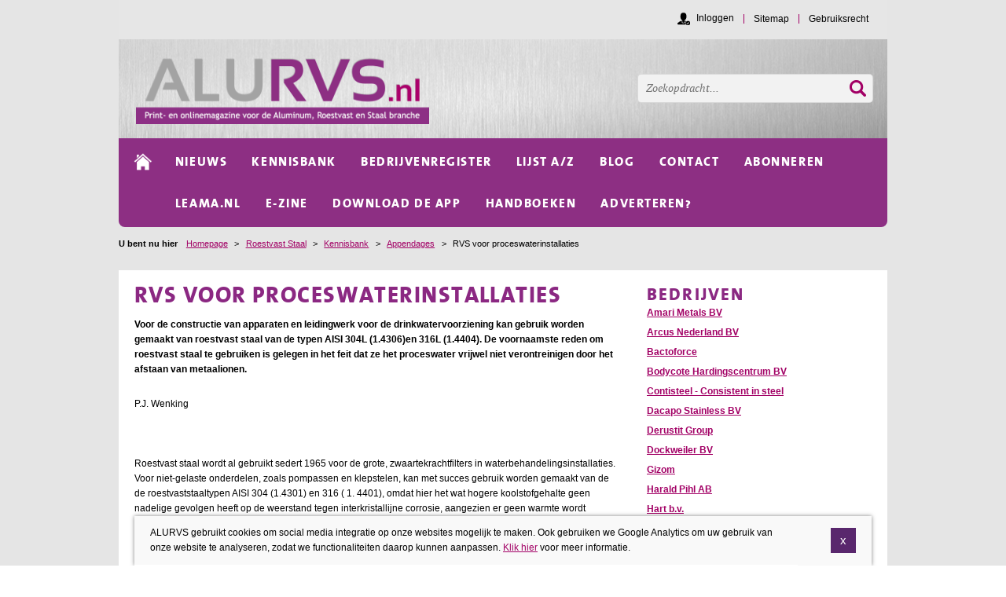

--- FILE ---
content_type: text/html; charset=utf-8
request_url: https://www.alurvs.nl/roestvast-staal/kennisbank/appendages_32/rvs-voor-proceswaterinstallaties_7433/
body_size: 13905
content:
<!DOCTYPE html>
<html lang="nl">

<head>
    	<meta charset="utf-8">

	<title>RVS voor proceswaterinstallaties</title>

	<meta name="generator" content="e-Grip">
	<meta name="description" content="Voor de constructie van apparaten en leidingwerk voor de drinkwatervoorziening kan gebruik worden gemaakt van roestvast staal van de typen AISI 304L (1.4306)en 316L (1.4404). De voornaamste reden om roestvast staal te gebruiken is gelegen in het feit dat ze het proceswater vrijwel niet verontreinigen door het afstaan van metaalionen.">
	<meta name="keywords" content="RVS, Roestvast staal, leidingwerk, proceswater, Corrosiegedrag, chloride, spleetcorrosie, Microbiologische corrosie, constructie">
	<meta name="googlebot" content="noodp">
	<meta name="viewport" content="width=device-width, initial-scale=1">
	<meta name="robots" content="NOINDEX">
	<meta property="og:title" content="RVS voor proceswaterinstallaties">
	<meta property="og:url" content="https://www.alurvs.nl/roestvast-staal/kennisbank/appendages_32/rvs-voor-proceswaterinstallaties_7433/">
	<meta property="og:description" content="Voor de constructie van apparaten en leidingwerk voor de drinkwatervoorziening kan gebruik worden gemaakt van roestvast staal van de typen AISI 304L (1.4306)en 316L (1.4404). De voornaamste reden om roestvast staal te gebruiken is gelegen in het feit dat ze het proceswater vrijwel niet verontreinigen door het afstaan van metaalionen.">
	<meta property="og:site_name" content="AluRVS">
	<meta property="og:image" content="https://www.alurvs.nl/assets/alurvs/images/default/2015/og_logo_2021.jpg">

	<link rel="canonical" href="/roestvast-staal/artikellijst/7433/" title="RVS voor proceswaterinstallaties">
	<link rel="shortcut icon" href="/assets/alurvs-1.0.55/favicon.ico">
	<link rel="home" href="/roestvast-staal/" title="Homepage">

	<link rel="stylesheet" href="/assets/alurvs-1.0.55/css/default/screen.css">

	<link rel="stylesheet" href="/assets/alurvs-1.0.55/css/default_2015/screen.css">
	<link rel="stylesheet" media="print" href="/assets/alurvs-1.0.55/css/default/print.css">    
    <!-- Google Tag Manager -->
                    <script>(function(w,d,s,l,i){w[l]=w[l]||[];w[l].push({'gtm.start':
                    new Date().getTime(),event:'gtm.js'});var f=d.getElementsByTagName(s)[0],
                    j=d.createElement(s),dl=l!='dataLayer'?'&l='+l:'';j.async=true;j.src=
                    'https://www.googletagmanager.com/gtm.js?id='+i+dl;f.parentNode.insertBefore(j,f);
                    })(window,document,'script','dataLayer','GTM-M3T7CJ');</script>
                    <!-- End Google Tag Manager -->

    
    <script type="text/javascript">

        window.reCaptchaInitialized = false;
        window.reCaptchaKey = '6LcNe2MpAAAAAIRaaR8LIn3kLfC8qhAwB8axvRyw';
        window.reCaptchaController = new function() {

            this.onLoadQueue = [];

            this.initialize = function(onReady, onError) {

                if (window.reCaptchaInitialized) {

                    // recaptcha already loaded, fire immediately
                    onReady();

                } else {

                    if (window.reCaptchaKey != '') {

                        this.onLoadQueue.push(onReady);

                        // adding recaptcha script to head

                        var src = 'https://www.google.com/recaptcha/api.js?render=' + window.reCaptchaKey + '&onload=onReCaptchaLoad';

                        var head = document.getElementsByTagName('head').item(0);
                        var script = document.createElement('script');
                        script.setAttribute('type', 'text/javascript');
                        script.setAttribute('src', src);
                        head.appendChild(script);

                    } else {

                        // no recaptcha key found, calling error
                        if (onError != null) {
                            onError();
                        }

                    }

                }

            };

            this.reCaptchaLoaded = function() {

                // recaptcha is now loaded, process onload queue

                while (this.onLoadQueue.length > 0) {

                    var onLoad = this.onLoadQueue.shift();

                    onLoad();

                }

            }

       };

       function onReCaptchaLoad() {

           window.reCaptchaController.reCaptchaLoaded();

       }

    </script>

        
</head>


    <body class="page default">


            <!-- Google Tag Manager (noscript) -->
            <noscript><iframe src="https://www.googletagmanager.com/ns.html?id=GTM-M3T7CJ
            height="0" width="0" style="display:none;visibility:hidden"></iframe></noscript>
            <!-- End Google Tag Manager (noscript) -->

    <!--UdmComment-->
    <div id="mobilenav">
	<div class="menu"><span>Open menu</span></div>
	<div class="menu close"><span>Close menu</span></div>
	<ul>
		<li class="mail"><a href="mailto:info@2blonds.nl" data-role="button" title="Mail"><img src="/assets/alurvs-1.0.55/images/default/responsive/mail.svg" alt="Mail" title="Mail" /></a></li>
		<li class="phone"><a href="tel:0715314511" data-role="button" title="Bel"><img src="/assets/alurvs-1.0.55/images/default/responsive/phone.svg" alt="Bel" title="Bel" /></a></li>
		<li class="route"><a href="https://maps.google.nl/maps?q=2313+JS+Leiden&hl=nl&sll=51.992171,4.494086&sspn=1.332748,2.469177&hnear=2313+JS+Leiden,+Zuid-Holland&t=m&z=16&iwloc=A" data-role="button" title="Route"><img src="/assets/alurvs-1.0.55/images/default/responsive/route.svg" alt="Route" title="Route" /></a></li>
	</ul>
</div>

<div id="gototop"><span>Go to top</span></div>

    <!--/UdmComment-->
    
    <div id="container">
            
        <!--UdmComment-->
        <div id="header">
	<div id="globalnav"><h2>Globale links</h2><ul><li><a href="/roestvast-staal/sitemap/" id="g-1"><span>Sitemap</span></a></li><li><a href="/roestvast-staal/gebruiksrecht/" id="g-2"><span>Gebruiksrecht</span></a></li></ul><div class="logged-in-as"><p><a href="?action=Login&successurl=%2Froestvast-staal%2Fkennisbank%2Fappendages_32%2Frvs-voor-proceswaterinstallaties_7433%2F" rel="nofollow">Inloggen</a></p></div></div><div id="quicksearch">
    <form method="get" action="/roestvast-staal/zoek/">
        <div>
            <label for="q0">Zoeken</label>
            <input type="text" id="q0" name="q[0]" placeholder="Zoekopdracht..." value="">
                        <input class="submit" type="submit" value="Ok">
        </div>
    </form>
</div>
	<div class="inner-header">
	<h2 class="logo"><a href="/roestvast-staal/" title="Homepage"><img src="/assets/uploads/alurvs/5/logo.png" width="788" height="190" alt="Logo"></a></h2>    </div>
</div>
        <div id="mainnav"><div class="close-mobilenav"></div><h2>Navigatie</h2><ul class="list-home"><li class="home"><a href="/roestvast-staal/"><span>Homepage</span></a></li></ul><ul><li><a href="/roestvast-staal/nieuws/" id="m-1"><span>Nieuws</span></a></li><li class="selected"><a href="/roestvast-staal/kennisbank/" id="m-2"><span>Kennisbank</span></a></li><li><a href="/roestvast-staal/bedrijvenregister/" id="m-3"><span>Bedrijvenregister</span></a></li><li><a href="/roestvast-staal/lijst-a-z/" id="m-4"><span>lijst A/Z</span></a></li><li><a href="/roestvast-staal/Blog/" id="m-5"><span>Blog</span></a></li><li><a href="/roestvast-staal/contact/" id="m-6"><span>Contact</span></a></li><li><a href="/roestvast-staal/abonneren/" id="m-7"><span>abonneren</span></a></li><li><a href="/roestvast-staal/leama-nl---materialenkennis--24-7-bereikbaar/" id="m-8"><span>Leama.nl </span></a></li><li><a href="https://www.alurvs.nl/roestvast-staal/app/" rel="external" id="m-9"><span>E-Zine</span></a></li><li><a href="/roestvast-staal/downloaddeapp/" id="m-10"><span>download de app</span></a></li><li><a href="/roestvast-staal/Handboeken/" id="m-11"><span>Handboeken</span></a></li><li><a href="/roestvast-staal/adverteren/" id="m-12"><span>Adverteren?</span></a></li></div>        <div id="breadcrumbs">
<h2>U bent nu hier</h2><a href="/" title="Homepage">Homepage</a><span> > </span><a href="/roestvast-staal/" title="Roestvast Staal">Roestvast Staal</a><span> > </span><a href="/roestvast-staal/kennisbank/" title="Kennisbank">Kennisbank</a><span> > </span><a href="/roestvast-staal/kennisbank/appendages_32/" title="Appendages">Appendages</a><span> > </span><span>RVS voor proceswaterinstallaties</span></div>
        <!--/UdmComment-->
        
        
        <div class="main empty-aside-left">
<div id="article" class="page-article">
	
    
    <h1>RVS voor proceswaterinstallaties</h1>
    <div class="contenttext">
        <div id="pagebody"><p><strong>Voor de constructie van apparaten en leidingwerk voor de drinkwatervoorziening kan gebruik worden gemaakt van roestvast staal van de typen AISI 304L (1.4306)en 316L (1.4404). De voornaamste reden om roestvast staal te gebruiken is gelegen in het feit dat ze het proceswater vrijwel niet verontreinigen door het afstaan van metaalionen.</strong></p>
<p><br/>
P.J. Wenking<br/>
<br/>
<br/>
<br/>
Roestvast staal wordt al gebruikt sedert 1965 voor de grote, zwaartekrachtfilters in waterbehandelingsinstallaties. Voor niet-gelaste onderdelen, zoals pompassen en klepstelen, kan met succes gebruik worden gemaakt van de de roestvaststaaltypen AISI 304 (1.4301) en 316 ( 1. 4401), omdat hier het wat hogere koolstofgehalte geen nadelige gevolgen heeft op de weerstand tegen interkristallijne corrosie, aangezien er geen warmte wordt ingebracht, die chroomcarbiden en de daarmee gepaard gaande chroomverarming op de korrelgrenzen doet ontstaan. Roestvast staal voldoet naar volle tevredenheid bij het transport van proceswater vanuit ontziltingsinstallaties in het Midden-Oosten, in proceswaterdistributiesystemen in Japan, Korea en de Verenigde Staten. Het goede gedrag van roestvast staal in proceswater hangt van andere factoren af dan bijvoorbeeld bij gietijzer, verzinkt of geschilderd staal of koperlegeringen. De weinige keren dat roestvast staal het heeft begeven waren het gevolg van onbekendheid met factoren die van invloed zijn op het gedrag van roestvast staal, omdat die factoren zo totaal anders zijn dan die van de oudere, bekendere materialen.</p>
<h3><br/>
<br/>
Aanbevolen toepassingen</h3>
<p><br/>
De typen 304L en 316L zijn de standaardtypen die voor gebruik met proceswater worden toegepast. Type 316L met 2 tot 3% molybdeen is beter bestand tegen putvormige corrosie en spleetcorrosie en verdient de voorkeur boven type 304L in geval van de wat zwaardere toepassingsgebieden. De toevoeging 'L' duidt op een maximum koolstofgehalte van 0,03% tegen maximaal 0,08% bij de niet-L-typen. De L-varianten dienen te worden gebruikt voor gelaste constructies. Als het ontwerp de nadruk legt op mechanische sterkte dan dient te worden bedacht dat de L-varianten over een wat lagere rekgrens- en treksterkte beschikken. Het is niet ongewoon om dubbel gecertificeerd 304/304L en 316/316L in magazijnen aan te treffen. Dubbel gecertificeerd houdt in dat het staal voldoet aan de eis van maximaal 0,03% koolstof voor de L-variant en dat het eveneens voldoet aan de hogere mechanische sterkte-eisen van de gewone varianten.</p>
<h3><br/>
<br/>
Corrosiegedrag in proceswater</h3>
<p><br/>
Roestvast staal gedraagt zich het best in schoon, stromend water, dat wil zeggen de stromingssnelheid moet hoger zijn dan 0,5 tot 0,6 rn/s. In ruw water bedraagt de minimum stromingssnelheid 1 rnls, om neerslag van sediment tegen te gaan. Hoge snelheden en turbulentie, die een grens stellen aan het gebruik van materiaal zoals taai gietijzer, koolstofstaal en koperlegeringen, zijn juist gunstig met betrekking tot het gedrag van roestvast staal. Roestvast staal biedt goede weerstand tegen erosiecorrosie als gevolg van hoge stromingssnelheden en turbulente stroming. Het zijn juist stagnaties in de stroming die bij gebruik van roestvast staal moeten worden vermeden. Voldoende hoge stromingssnelheden voorkomen niet alleen neerslag van sediment maar gaan ook afzettingen van bacteriën en slijm tegen, waardoor de kans op door bacteriën geïnduceerde corrosie wordt verkleind.<br/>
<br/>
<br/>
<picture><img alt="" width="300" height="310" src="/images/cached/resample/png/data/uploads/cms_visual_5068.png_1689669015_300x310.png" loading="lazy"/></picture><br/>
Afbeelding 1 Oxidatie roestvaststaaloppervlak op de waterlijn.<br/>
<br/>
<br/>
Vanwege zijn zeer lage corrosiesnelheid is voor roestvast staal geen corrosietoeslag nodig in de vorm van extra wanddikte die kan worden opgeofferd aan uniforme corrosie, zoals dat wel het geval is bij gietijzer en koolstofstaal. Corrosie, als die al optreedt, doet zich dan voor in spleten in de vorm van spleetcorrosie. Er kunnen twee soorten spleten worden onderscheiden:<br/>
 </p>
<ul>
    <li>door mensenhand gemaakte spleten als gevolg van ontwerp of constructie;</li>
    <li>natuurlijke spleten als gevolg van neerslagen of sedimentafzetting.</li>
</ul>
<p><br/>
<br/>
Een kenmerkende door mensenhand gemaakte spleet doet zich voor bij onvoldoende doorlassing. Op dergelijke plaatsen kan sediment worden ingevangen en bestaat de kans op plaatselijk toename van het gehalte aan chloride, waardoor plaatselijk de omstandigheden gunstig worden voor corrosieve aantasting. Er moeten dan ook volledig doorgelaste lasverbindingen worden gespecificeerd met gladde oppervlakken aan die zijde die met het water in aanraking komen. Andere spleten die tot deze categorie behoren zijn spleten bij flenspakkingen, persfittingen en mechanische verbindingen. In geval van water met een laag chloridegehalte vormen dergelijke spleten echter een gering risico. Natuurlijke spleten als gevolg van neerslag van sediment kunnen worden bestreden door het aanleggen van voldoende hoge stromingssnelheden. Als ontwerp of gebruikscondities van dien aard zijn dat er neerslagen kunnen ontstaan, dan is de beste praktijk het regelmatig doorspoelen van het systeem met een waterstroom onder hoge druk. Het ontwerp moet in de nodige doorspoelpunten voorzien. Als het ruwe water wordt behandeld voor de verwijdering van ijzer of mangaan met behulp van oxidatiemiddelen, zoals chloor of kaliumpermanganaat, dan vormt zich op het metaal een zwarte Fe-Mn-neerslag. Deze Fe-Mn-neerslag is normaal onschadelijkvoor 304L, maar kan wel bijdragen tot spleetcorrosie onder de neerslag in de aanwezigheid van aanloopkleuren op het staal als gevolg van laswerk (zie afbeelding 1). De verwijdering van aanloopkleur (in feite is dit een oxidelaag met een afwijkende samenstelling en dikte van die van de normale oxidelaag) behoort standaard deel uit te maken van het constructieproces van de installatie.</p>
<h3><br/>
<br/>
Invloed van chloride</h3>
<p><br/>
Het chlorideniveau van het water is een belangrijke factor bij de bepaling van de weerstand van roestvast staal tegen spleetcorrosie [1]. Het chlorideniveau kan makkelijk worden gemeten en worden gebruikt door de ontwerper als eerste indicator voor de waarschijnlijkheid van spleetcorrosie. Men bedenke wel dat er nog andere belangrijke factoren hierbij meespelen, zoals de aanwezigheid van sterke oxidatanten, de spleetgeometrie en pH. Laboratoriumproeven, ondersteund door praktijkervaring wijst uit dat:<br/>
<br/>
 </p>
<ul>
    <li>het merendeel van natuurlijk, ruw water een pH tussen 6,5 en 8 bezit;</li>
    <li>spleetcorrosie van 304/304L zeldzaam is beneden ongeveer 200 mg/1 chloride;</li>
    <li>spleetcorrosie van 316/316L zeldzaam is beneden ongeveer 1000 mg/1 chloride.</li>
</ul>
<p><br/>
<br/>
Een veel voorzichtiger benadering, die misschien noodzakelijk kan zijn als de omstandigheden zeer ongunstig mochten blijken, is het gebruik van 304/304L als het chloridegehalte minder is dan zo'n 50 mg/1 en 316/316L als het chloridegehalte minder is dan zo'n 250 mg/1. Als het chloridegehalte boven 1000 mg/1 ligt, kan een roestvaststaaltype met hogerMo-gehalte nodig zijn of een duplex roestvaststaaltype. Water in proceswaterbehandelingsinstallaties bevat gewoonlijk zuurstof. In volledig ontlucht water kunnen veel hogere chloridegehalten worden toegestaan. Roestvast staal is in het algemeen bestand tegen spleetcorrosie in volledig ontlucht water, zelfs in ontlucht zeewater dat ongeveer 18000 mg/1 chloride bevat. Invloed van oxidatiemiddelen Chloor, ozon en kaliumpermanganaat zijn oxidatiemiddelen, die vaak worden gebruikt in proceswaterbehandelingsinstallaties voor uiteenlopende doeleinden [2]. Voor het bijmengen van zowel chloor als ozon worden 10 meter hoge roestvaststalen mengtorens met een diameter van 90 cm gebruikt. In deze installaties wordt de chlorideconcentratie gehandhaafd op een niveau van minder dan 4 mg/1, meestal op 2 mg/1. Toevoeging van oxidatiemiddelen tot op een zeker niveau kan gunstig zijn voor het verhinderen van microbiologisch geïnduceerde corrosie van het roestvast staal. De invloed van chloor op de corrosie van roestvast staal doet zich pas voelen vanaf 3 tot 5 mg/1 chloorresidu; in het water wordt het roestvast staal gevoelig voor spleetcorrosie. Dit geldt voor zowel 304L als 316L, zij het dat 304L sterkere aantasting zal vertonen dan 316L. Daar behandeld water een restgehalte van maximaal zo'n 1,8 mh/1 aan chloor moet bevatten bij aanvang van de oxidatiebehandeling wil het het toelaatbare eindgehalte van 0,2 mg/1 bereiken dat geschikt wordt geacht voor gebruiksdoeleinden, zal het duidelijk zijn dat 304L volledig geschikt is voor het distribueren van het water vanaf de behandelingsinstallatie.<br/>
<br/>
<br/>
<br/>
<picture><img alt="" width="300" height="197" src="/images/cached/resample/png/data/uploads/cms_visual_5067.png_1689669015_300x197.png" loading="lazy"/></picture><br/>
Afbeelding 2 Aantasting van oppervlak met aanloopkleur als gevolg van laswerk.<br/>
<br/>
<br/>
Gedurende korte periodes kan roestvast staal aanzienlijk hogere chloorniveaus aan. Zo zijn er standaarddesinfectiebehandelingen in gebruik waarbij gebruik wordt gemaakt van een chloorconcentratie van 25 mg/1 gedurende 24 uur, zonder dat dit ooit tot problemen heeft geleid. De apparaatgedeeltes die zich stroomafwaarts bevinden van het punt waar chloor wordt toegevoegd vereisen speciale aandacht. Het kritische gedeelte van bijvoorbeeld een buisleiding bedraagt ongeveer 10 maal de buis diameter. Voor delen met een andere vorm is een dergelijk verband niet te geven. De concentratie van geïnjecteerd chloor is hoger dan roestvast staal in feite kan weerstaan, tenzij er sprake is van zeer snelle menging. Alternatief materiaal voor deze apparaat- en leidingdelen zijn super austenitische roestvaststaaltypen met een Mo-gehalte van ten minste 6% en super duplex roestvaststaaltypen met 25% Cr. Chloor heeft een belangrijk effect, dat ozon niet heeft. In de vochtige dampen juist boven de waterlijn, kan de chloorconcentratie waarden bereiken die het oppervlak van 304, 304L, 316 en 316L kunnen doen verkleuren en zelfs putcorrosie veroorzaken (zie afbeelding 2). Zolang het niet tot putcorrosie komt is het meer een cosmetisch dan een structureel probleem. Dit verschijnsel is waargenomen bij apparaten die toch al zo'n veertig jaar in bedrijf zijn, zonder dat er reparaties hoefden te worden uitgevoerd.</p>
<h3><br/>
<br/>
Microbiologische corrosie</h3>
<p><br/>
Proceswater wordt gedesinfecteerd om ziektekiemen te doden en de bacteriestand te beheersen. Er doen zich echter gelegenheden voor waar microbiologische corrosie kan optreden in zowel die delen van de installatie waar zich ruw water bevindt als in die delen waar het water wordt behandeld [3]. In verscheidene waterbehandelingsinstallaties werd het water van de persproef niet snel genoeg afgetapt, waarna er biologische corrosie optrad op constructielassen die bij het samenbouwen van de installatie waren gelegd en waarvan de aanloopkleur niet was verwijderd. Langsnaadlassen die fabrieksmatig waren gelegd waren gebeitst en vertoonden geen aantasting. Dit wil niet zeggen dat een gebeitste las altijd gervijwaard blijft voor corrosie. Een dergelijke las bleek in een installatie waar water te lang had stilgestaan, te zijn aangevreten door microbiologische corrosie. Stagnerende condities kunnen worden vermeden door tijdig aftappen van perswater na de persproef. Er moet dan wel zijn gezorgd voor voldoende afschot, zodat het water vanzelf kan weglopen. Doodlopende delen en blinde hoeken moeten al in het ontwerpstadium zijn opgespoord en verwijderd. Delen die stand-by moeten zijn kunnen of geledigd worden of het water moet periodiek worden gecirculeerd. Er zijn aanwijzingen dat de incubatietijd voor microbiologische corrosie ten minste 30 dagen bedraagt. Er moet dus vrijwel wekelijks worden gerecirculeerd om stagnerende omstandigheden te voorkomen.<br/>
<br/>
<br/>
<br/>
<picture><img alt="" width="500" height="154" src="/images/cached/resample/png/data/uploads/cms_visual_5066.png_1689669015_500x154.png" loading="lazy"/></picture><br/>
Afbeelding 3 Roestend ijzer ter plekke van een kras op het roestvaststaaloppervlak, gemaakt met een voorwerp van koolstofstaal.<br/>
 </p>
<h3><br/>
<br/>
Reiniging na constructie</h3>
<p><br/>
Ingebed vrij ijzer op roestvaststaaloppervlakken veroorzaken roestplekken en bieden onder ongunstige omstandigheden initiatieplaatsen voor lokale corrosie. Op afbeelding 3 zijn de gevolgen te zien van een kras op een roestvaststaaloppervlak die is gemaakt met een stuk gereedschap van koolstofstaal en die verder onopgemerkt is gebleven. Het oppervlak is na oplevering niet gepassiveerd, zodat de ijzerresten niet zijn verwijderd. Roestvast staal en koolstofstaal of laaggelegeerd staal moeten gescheiden blijven en als dat om wat voor reden dan ook niet mogelijk is moeten contactplaatsen worden behandeld, hetzij door middel van een passiveerbehandeling, hetzij door middel van mechanisch schuren met een niet te grove korrel. Korrelgrootte bij mechanisch schuren liefst niet grover dan grit 180; er wordt wel gebruikgemaakt van grit 80 maar dat is toch wel tamelijk grof. Opletten bij mechanisch schuren dat de aandrukking niet te sterk is waardoor er plaatselijk te veel hitte wordt ontwikkeld en er aanloopkleur kan ontstaan. Overigens is het staaloppervlak direct grenzend aan het verkleurde gedeelte het gevoeligst voor corrosie. Verder kan er ook handmatig worden gereinigd met speciaal voor dit doel ontwikkeld elektrochemisch polijstgereedschap.<br/>
<br/>
<strong><br/>
<br/>
Referenties</strong><br/>
1. R.M. Kain, A.H. Tuthill, E.C. Hoxie. Joumal of Materials for Energy Systems, No. 4, 5(1984), p. 205- 211.<br/>
2. A.H. Tuthill, R.E. Avery, S. Lamb, G. Kobrin. Effect of Chlorine on Common Materials in Fresh Water, Corrosion/98, Paper No. 708, NACE International 1998, San Diego, CA.<br/>
3. G. Kobrin, S. Lamb, A.H. Tuthill, R.E. Avery, K.A. Selby. 1997 International Water Conference, Pittsburgh, PA, NiDI Technica! Series No. 10085.</p></div>    </div>

    <div class="page-actions"><a class="back-button" href="/roestvast-staal/kennisbank/appendages_32/">Terug</a><div id="back"></div></div>        
    

</div>
<div id="aside-right">
    <div class="linkbox linkbox-number-1"><h2>Bedrijven</h2><ul><li><a href="/roestvast-staal/bedrijvenlijst/amari-metals-bv-_9198/">Amari Metals BV </a></li><li><a href="/roestvast-staal/bedrijvenlijst/arcus-nederland-bv_2240/">Arcus Nederland BV</a></li><li><a href="/roestvast-staal/bedrijvenlijst/bactoforce_19047/">Bactoforce</a></li><li><a href="/roestvast-staal/bedrijvenlijst/bodycote-hardingscentrum-bv_2264/">Bodycote Hardingscentrum BV</a></li><li><a href="/roestvast-staal/bedrijvenlijst/contisteel-consistent-in-steel_16648/">Contisteel - Consistent in steel</a></li><li class="extra-item"><a href="/roestvast-staal/bedrijvenlijst/dacapo-stainless-bv_6901/">Dacapo Stainless BV</a></li><li class="extra-item"><a href="/roestvast-staal/bedrijvenlijst/derustit-group_4096/">Derustit Group</a></li><li class="extra-item"><a href="/roestvast-staal/bedrijvenlijst/dockweiler-bv_12915/">Dockweiler BV</a></li><li class="extra-item"><a href="/roestvast-staal/bedrijvenlijst/gizom_6252/">Gizom</a></li><li class="extra-item"><a href="/roestvast-staal/bedrijvenlijst/harald-pihl-ab_16581/">Harald Pihl AB</a></li><li class="extra-item"><a href="/roestvast-staal/bedrijvenlijst/hart-b-v-_2296/">Hart b.v.</a></li><li class="extra-item"><a href="/roestvast-staal/bedrijvenlijst/merinox-_12222/">Merinox </a></li><li class="extra-item"><a href="/roestvast-staal/bedrijvenlijst/metaalketen-hengelo-b-v-_12011/">Metaalketen Hengelo B.V.</a></li><li class="extra-item"><a href="/roestvast-staal/bedrijvenlijst/mulder-stainless_9243/">Mulder Stainless</a></li><li class="extra-item"><a href="/roestvast-staal/bedrijvenlijst/nicomet-trading_13247/">Nicomet-Trading</a></li><li class="extra-item"><a href="/roestvast-staal/bedrijvenlijst/noxon-stainless-b-v-_8941/">NOXON STAINLESS B.V.</a></li><li class="extra-item"><a href="/roestvast-staal/bedrijvenlijst/oostendorp-apparatenbouw-bv_12512/">Oostendorp  Apparatenbouw BV</a></li><li class="extra-item"><a href="/roestvast-staal/bedrijvenlijst/ozephius-stainless_8647/">Ozephius Stainless</a></li><li class="extra-item"><a href="/roestvast-staal/bedrijvenlijst/paul-meijering-metalen-bv_2349/">Paul Meijering Metalen BV</a></li><li class="extra-item"><a href="/roestvast-staal/bedrijvenlijst/perrot-ede-bv_2363/">Perrot Ede BV</a></li><li class="extra-item"><a href="/roestvast-staal/bedrijvenlijst/pmf-industry-group_5986/">PMF Industry Group</a></li><li class="extra-item"><a href="/roestvast-staal/bedrijvenlijst/rvs-noord_13727/">RVS Noord</a></li><li class="extra-item"><a href="/roestvast-staal/bedrijvenlijst/salomon-s-metalen_10394/">Salomon’s Metalen</a></li><li class="extra-item"><a href="/roestvast-staal/bedrijvenlijst/schwer-fittings_4989/">Schwer Fittings</a></li><li class="extra-item"><a href="/roestvast-staal/bedrijvenlijst/sir-john-bv_2089/">Sir John BV</a></li><li class="extra-item"><a href="/roestvast-staal/bedrijvenlijst/sri-bv_2068/">SRI BV</a></li><li class="extra-item"><a href="/roestvast-staal/bedrijvenlijst/stappert-noxon-b-v-_5428/">STAPPERT Noxon  B.V.</a></li><li class="extra-item"><a href="/roestvast-staal/bedrijvenlijst/steelpoint-international-b-v-_13305/">Steelpoint International B.V.</a></li><li class="extra-item"><a href="/roestvast-staal/bedrijvenlijst/two-4-steel-b-v-_17917/">Two 4 Steel B.V.</a></li><li class="extra-item"><a href="/roestvast-staal/bedrijvenlijst/van-geenen_18745/">Van Geenen</a></li><li class="extra-item"><a href="/roestvast-staal/bedrijvenlijst/van-leeuwen-stainless-bv_2347/">Van Leeuwen Stainless BV</a></li><li class="extra-item"><a href="/roestvast-staal/bedrijvenlijst/vecom-group-b-v-_12739/">Vecom Group B.V.</a></li><li class="extra-item"><a href="/roestvast-staal/bedrijvenlijst/vincotte-nederland-bv_9746/">Vinçotte Nederland BV</a></li><li class="extra-item"><a href="/roestvast-staal/bedrijvenlijst/watter-bv-duurzame-desinfectie_16352/">Watter BV - Duurzame desinfectie</a></li><li class="extra-item"><a href="/roestvast-staal/bedrijvenlijst/witte-tube-nl-_7151/">Witte Tube NL </a></li></ul></div><style>.linkbox, .linkbox_video {   }</style><div class="linkbox linkbox-number-2"><h2>Rubrieken</h2><ul><li><a href="/roestvast-staal/rubriekenlijst/1159/">Afsluiters en Koppelingen</a></li><li><a href="/roestvast-staal/rubriekenlijst/1161/">Apparatenbouw</a></li><li><a href="/roestvast-staal/rubriekenlijst/1162/">Appendages</a></li><li><a href="/roestvast-staal/rubriekenlijst/1168/">Buizen, fittingen en pijpen </a></li><li><a href="/roestvast-staal/rubriekenlijst/1169/">Constructies</a></li><li class="extra-item"><a href="/roestvast-staal/rubriekenlijst/1170/">Corrosiewering</a></li><li class="extra-item"><a href="/roestvast-staal/rubriekenlijst/1186/">Leidingwerk</a></li></ul></div><style>.linkbox, .linkbox_video {   }</style>    
</div>
</div>	<div class="row c-2 newsletter">
		
		<div class="column">
			<h2>Nieuwsbrief</h2><p>Schrijf je hier in voor de wekelijkse Nieuwsbrief en blijf op de hoogte van alle niet te missen ontwikkelingen in de Aluminium Roestvast en Staal branche!</p>		</div>
		<div class="column">
			
	
				<script>

				// create custom event to submit form
				(function () {
		              if ( typeof window.CustomEvent === "function" ) return false;

		              function CustomEvent ( event, params ) {
		                params = params || { bubbles: true, cancelable: true, detail: undefined };
		                var evt = document.createEvent('submit');
		                evt.initCustomEvent( event, params.bubbles, params.cancelable, params.detail );
		                return evt;
		               }

		              CustomEvent.prototype = window.Event.prototype;

		              window.CustomEvent = CustomEvent;

				})();

					function initRecaptchaForm(form) {

						grecaptcha.ready(function() {

							grecaptcha.execute("6LcNe2MpAAAAAIRaaR8LIn3kLfC8qhAwB8axvRyw", {action: 'subscribe'}).then(function(token) {

								var recaptchaFields = document.querySelectorAll('input[name="gReCaptchaToken"]');

								recaptchaFields.forEach(function(recaptchaField) {
									recaptchaField.value = token;
								});

								var sourceForm = document.getElementById(form.id);

								// create and submit dummy form

								var submitForm = document.createElement('form');
								submitForm.style.visibility = 'hidden';
								submitForm.method = sourceForm.getAttribute('method');
								submitForm.setAttribute('action', sourceForm.getAttribute('action'));

								var formData = new FormData(sourceForm);

								for(var pair of formData.entries()) {
								    //console.log(pair[0]+ ', '+ pair[1]);

								    var input = document.createElement('input');
								    input.setAttribute('name', pair[0]);
								    input.setAttribute('value', pair[1]);
								    submitForm.appendChild(input);

								 }

								document.body.appendChild(submitForm);
								submitForm.submit();

							});

						});

					}

					window.addEventListener("load",function(event) {

					    var checkReCaptcha = function(e) {

					        var target = e.target;

					        if (target.form) {

					            var form = target.form;

                                var reCaptchaInitialized = false;

                                if ((form.reCaptchaInitialized != null) && (form.reCaptchaInitialized == true)) {

                                    reCaptchaInitialized = true;

                                }

                                if (reCaptchaInitialized == false) {

                                    var onReady = function() {

                                        var element = form.querySelector("input.button");

                                        form.reCaptchaInitialized = true;

                                        element.addEventListener('click', function(e) { e.preventDefault(); initRecaptchaForm(e.target.form); }, false);

                                    }

                                    window.reCaptchaController.initialize(onReady);

                                }

					        }

					    }

					    var form = document.getElementById('inline_cms_form_1');

					    if (form) {

					        if (form.elements['username']) {

					            form.elements['username'].addEventListener('focus', checkReCaptcha);
                                form.elements['username'].addEventListener('input', checkReCaptcha);

                                if (form.elements['username'].value != '') {

                                    checkReCaptcha({target:form.elements['username']});

                                }

					        }

                            if (form.elements['frmemail']) {

                                form.elements['frmemail'].addEventListener('focus', checkReCaptcha);
                                form.elements['frmemail'].addEventListener('input', checkReCaptcha);

                                if (form.elements['frmemail'].value != '') {
                                    checkReCaptcha({target:form.elements['frmemail']});
                                }

                            }

					        var submitButton = form.querySelector('input.button');

					        if (submitButton) {

					            submitButton.addEventListener('focus', checkReCaptcha);
                                submitButton.addEventListener('click', checkReCaptcha);

					        }

					    }

					});
				</script>


<script type="text/javascript">
//<![CDATA[
function validate_inline_cms_form_1(frm) {
  var value = '';
  var errFlag = new Array();
  var _qfGroups = {};
  _qfMsg = '';

  value = frm.elements['frmemail'].value;
  var regex = /^[a-z0-9]+([_\.-][a-z0-9]+)*@([a-z0-9]+([\.-][a-z0-9]+)*)+\.[a-z]{2,}$/i;
  if (value != '' && !regex.test(value) && !errFlag['frmemail']) {
    errFlag['frmemail'] = true;
    _qfMsg = _qfMsg + '\n - E-mailadres: moet een geldig e-mailadres zijn';
  }

  value = frm.elements['frmemail'].value;
  if (value == '' && !errFlag['frmemail']) {
    errFlag['frmemail'] = true;
    _qfMsg = _qfMsg + '\n - Verplicht veld: E-mailadres:';
  }

  if (_qfMsg != '') {
    _qfMsg = 'Er is onjuiste informatie ingevoerd' + _qfMsg;
    _qfMsg = _qfMsg + '\nVerbeter deze velden a.u.b.';
    alert(_qfMsg);
    return false;
  }
  return true;
}
//]]>
</script>
<form action="/roestvast-staal/mailinglijst" method="post" id="inline_cms_form_1" onsubmit="try { var myValidator = validate_cms_form_1; } catch(e) { return true; } return myValidator(this);" class="basicform inlineform"><div class="nodisplay"><input name="frmsubscribe" type="hidden" value="subscribe" />
<input name="groups[2]" type="hidden" value="1" />
<input name="gReCaptchaToken" type="hidden" value="" />
<input name="currentpage" type="hidden" value="1" />
<input name="action" type="hidden" value="SubmitForm" />
<input name="show" type="hidden" value="list" />
</div><div class="element"><div class="label"><label for="frmemail">E-mailadres:<span class="req">*</span></label></div><div class="input"><input id="frmemail" name="frmemail" type="text" value="" /></div></div><div class="element submit"><input class="button submit" name="submit" value="Aanmelden" type="submit" /></div><p class="notice">Velden met een * zijn verplicht</p></form>		</div>
	</div>

<div id="footer">

    <div class="footercolumn contact-column">
        <h2>Contactgegevens</h2><p>Uitgave van:</p>
<p><strong>2BLONDS V.O.F.</strong><br/>
De Laat de Kanterstraat 27a<br/>
2313 JS Leiden<br/><a href="mailto:info@2blonds.nl">info@2blonds.nl</a></p>
<p>BTW NL : 856430110 B01 <br/>
KvK 66180716<br/>
 </p>    </div>

    <div class="footercolumn twitter-column">
            </div>
    
    <div class="footercolumn nav-column"></div>
    <p id="props"><a href="" title=""></a></p><!--
	Script execution time: 0.85086703300476 sec.
	Memory usage: 36.349.688 bytes.
	Query time: 0s.
	Queries executed: 0
	-->
</div>
        
    </div>
        
    
    
        
    <style>#header { background-image: url(/assets/alurvs/images/default/2015/bg_header.png); }</style><style>#quicksearch .submit, #searchform .button { background-image: url(/assets/alurvs/images/default/2015/search_button.png); }</style><style>
            a,
            a:visited,
            a:active,
            a:hover,
            #quicksearch .submit,
            #mainnav ul li a:hover,
            #mainnav ul li:hover a,
            #mainnav ul li .subnav ul li a,
            .progresstext,
            ul.sitemap ul,
            ul.sitemap,
            ul.sitemap li ul li ul li a,
            #searchform .button,
            .forum a, .pollarchive a,
            #feedbackform .button,
            #feedbackform .button:hover,
            .protected-article-options .get-subscription h3,
            .forum-login-options .get-account h3,
            .account-overview h2,
    		body.page.landing .locked a,
    		body #footer .footercolumn.nav-column ul li a:hover,
    		body #header #globalnav ul li a:hover,
    		body #header #globalnav .logged-in-as a:hover
            { color: #a20065; }
            
            .page-actions a,
            .page-actions a:visited,
            .page-actions a:hover,
            .alphabet-index span a:hover, 
            .alphabet-index span a.selected,
            .list-agenda li a .more,
            #progressfill,
            .basicform .submit input,
            .subscriptionform a,
            .subscriptionform a:visited,
            .subscriptionform a:hover,
            .buy-article-button,
            .buy-article-button:visited,
            .buy-article-button:hover,
            .protected-article-options .get-subscription a.button,
            .protected-article-options .get-subscription a.button:visited,
            .protected-article-options .get-subscription a.button:hover,
            .forum-login-options .get-account a.button,
            .forum-login-options .get-account a.button:visited,
            .forum-login-options .get-account a.button:hover,
            #createaccount .extra-info,
            #terms-overlay,
            .account-overview .option .action a.button,
            .account-overview .option .action a.button:visited,
            .account-overview .option .action a.button:hover,
            .protected-article-options .loggedin-get-subscription a.button,
            .protected-article-options .loggedin-get-subscription a.button:visited,
            .protected-article-options .loggedin-get-subscription a.button:hover
            { color: #fff; background-color: #a20065; }
            
            .alphabet-index,
            .progressbar,
            .forum a, .pollarchive a,
            .pollresult div,
            #feedback,
            #preview-bar,
            .notice,
            #terms-overlay #close-terms,
    		body #footer .footercolumn.nav-column ul li,
    		body #header #globalnav ul li
            { border-color: #a20065; }
        </style><style>
            h1, h2, h3, h4, h5, h6,
            .inline-sections-middlecolumn .inline-section h2 a,
            .list-default li h2 a,
            .list-rich li h2 a,
            ul.sitemap li a,
            .linkbox .toggle-items,
    		.group-default dt h2 a
            { color: #8b2882; }
            
            #searchform,
            .searchengine .notice
            { background-color: #8b2882; }
        </style><style>
            #aside-left .contact-info,
            #article,
            #footer .footercolumn.twitter-column,
            #footer .footercolumn.news-column,
            #footer .footercolumn.banner-column,
            #footer .inlineform .element .label .input input,
            #aside-middle-homepage,
            .inline-sections-middlecolumn ul li,
            .inline-section-rich ul li .imgbox,
            .alphabet-items ul,
            .alphabet-items ul li,
            .list-agenda,
            .list-agenda li,
            .basicform, 
            .basicform input, 
            .basicform textarea, 
            .basicform select,
            .basicform .submit,
            ul.sitemap li a { border-color: #efefef; }    
        </style><style>
            #mainnav ,
            .protected-article-options h2,
            .forum-login-options h2,
            .notice,
            .forum thead th, .topic thead th, .pollarchive thead th
            { background-color: #8d2f83; }
        </style><style>
            .forum, .topic, .pollarchive,
            .forum tbody th, .forum tbody td, .pollarchive tbody th, .pollarchive tbody td,
            .forum tr, .topic tr, .pollarchive tr
            { border-color: #8d2f83; }
        </style><style>
            #mainnav ul li .subnav ul,
            .alphabet-index span
            { background-color: #e6dee9; }
        </style><style>
            #footer,
            #aside-right-homepage .inline-section-0,
            #cboxCurrent
            { background-color: #efefef; }
        </style><style>
        @media only screen and (max-width: 768px) {
                 #container #header { background-color: #8b2882; }   
        }
        </style>    
    
    

<script type="text/javascript">
/* <![CDATA[ */
var google_conversion_id = 944272941;
var google_custom_params = window.google_tag_params;
var google_remarketing_only = true;
/* ]]> */
</script>
<script type="text/javascript" src="//www.googleadservices.com/pagead/conversion.js">
</script>
<noscript>
<div style="display:inline;">
<img height="1" width="1" style="border-style:none;" alt="" src="//googleads.g.doubleclick.net/pagead/viewthroughconversion/944272941/?value=0&amp;guid=ON&amp;script=0"/>
</div>
</noscript>


<!-- Facebook Pixel Code -->
<script>
    !function(f,b,e,v,n,t,s)
    {if(f.fbq)return;n=f.fbq=function(){n.callMethod?
    n.callMethod.apply(n,arguments):n.queue.push(arguments)};
    if(!f._fbq)f._fbq=n;n.push=n;n.loaded=!0;n.version='2.0';
    n.queue=[];t=b.createElement(e);t.async=!0;
    t.src=v;s=b.getElementsByTagName(e)[0];
    s.parentNode.insertBefore(t,s)}(window,document,'script',
    'https://connect.facebook.net/en_US/fbevents.js');

    fbq('init', '186605681965966'); 
    fbq('track', 'PageView');
</script>
<noscript>
    <img height="1" width="1" src="https://www.facebook.com/tr?id=186605681965966&ev=PageView&noscript=1"/>
</noscript>
<!-- End Facebook Pixel Code -->


	<script type="text/javascript" src="/assets/alurvs-1.0.55/jscript/jquery-1.7.2.min.js"></script>
	<script type="text/javascript" src="/assets/alurvs-1.0.55/jscript/package.js"></script>
	<script type="text/javascript" src="/assets/alurvs-1.0.55/jscript/event.js"></script>
	<script type="text/javascript" src="/assets/alurvs-1.0.55/jscript/cms.js"></script>
	<script type="text/javascript" src="/assets/alurvs-1.0.55/jscript/responsive-tables.js"></script>
	<script type="text/javascript" src="/assets/alurvs-1.0.55/jscript/cookieNotification.js"></script>
	<script type="text/javascript" src="https://www.googletagmanager.com/gtag/js?id=G-T99YBLPGYZ"></script>


	<script type="text/javascript">
		//<![CDATA[
		cms.Lang.setText("Back", "Terug");
		
            var cm = new cookieMonster({
                "text_description":"ALURVS gebruikt cookies om social media integratie op onze websites mogelijk te maken. Ook gebruiken we Google Analytics om uw gebruik van onze website te analyseren, zodat we functionaliteiten daarop kunnen aanpassen. <a href=\"\/cookiebeleid\/\">Klik hier<\/a> voor meer informatie."
            });
        
		var gtmAccount = "GTM-M3T7CJ";
		$(function() {
		$("#mobilenav .menu").bind("click", function () {
			$("body").toggleClass("mainnav-opened");
		});
		$("#mobilenav .menu.close").bind("click", function () {
			$("body").toggleClass("mainnav-closed");
		});
		if (document.documentElement.clientWidth <= 960) {
			$(window).scroll(function() {
	    		if ($(this).scrollTop()) {
	        		$("#gototop").fadeIn();
	    		} else {
	        		$("#gototop").fadeOut();
	    		}
			});
			$("#gototop").bind("click", function () {
				$("html, body").animate({ scrollTop: 0 }, "fast");
	  			return false;
			});
		}
	});
		
                var printButton = "<a href=\"/roestvast-staal/kennisbank/appendages_32/rvs-voor-proceswaterinstallaties_7433.print.html\" class=\"print-button\" rel=\"external nofollow\">Print deze pagina</a>";
                $(".page-actions #back").append(printButton);
                $(".page-actions .back-button").live("click", function () { window.history.back(); return false; });
            
		
                        $(".linkbox-number-2 ul").addClass("toggable");
                        $(".linkbox-number-2").append("<p class=\"toggle-items more\">Toon meer items</p>");
                        $(".linkbox-number-2 .extra-item").hide();
                        $(".linkbox-number-2 .more").live("click", function () {
                            $(".linkbox-number-2 .toggle-items").removeClass("more");
                            $(".linkbox-number-2 .toggle-items").addClass("less");
                            $(".linkbox-number-2 .toggle-items").text("Toon minder items");
                            $(".linkbox-number-2 .extra-item").show();
                        });
                        $(".linkbox-number-2 .less").live("click", function () {
                            $(".linkbox-number-2 .toggle-items").removeClass("less");
                            $(".linkbox-number-2 .toggle-items").addClass("more");
                            $(".linkbox-number-2 .toggle-items").text("Toon meer items");
                            $(".linkbox-number-2 .extra-item").hide();
                        });
                    
		$(function() {
		if (document.documentElement.clientWidth <= 960) {
			$("#globalnav").appendTo("#header .inner-header");
			$("#quicksearch").appendTo("#header .inner-header");
		}
	});
		(function(i,s,o,g,r,a,m){i['GoogleAnalyticsObject']=r;i[r]=i[r]||function(){
(i[r].q=i[r].q||[]).push(arguments)},i[r].l=1*new Date();a=s.createElement(o),
m=s.getElementsByTagName(o)[0];a.async=1;a.src=g;m.parentNode.insertBefore(a,m)
})(window,document,'script','https://www.google-analytics.com/analytics.js','ga');

ga('create', 'UA-34762818-1', 'auto');
ga('set', 'anonymizeIp', true);
ga('send', 'pageview');

		window.dataLayer = window.dataLayer || [];
function gtag(){dataLayer.push(arguments);}
gtag('js', new Date());

gtag('config', 'G-T99YBLPGYZ', { 'anonymize_ip': true });

		cm.init();
		//]]>
	</script>

    </body>
</html>
